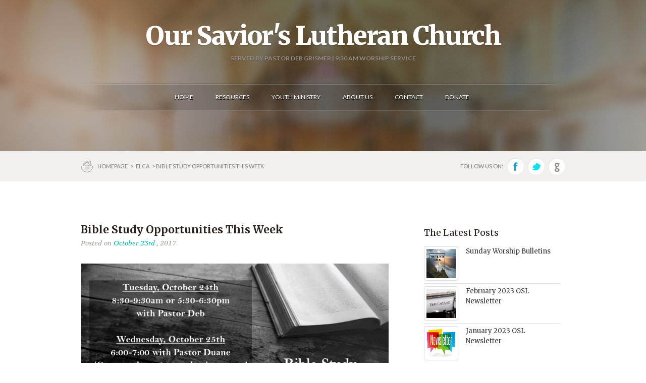

--- FILE ---
content_type: text/html; charset=UTF-8
request_url: https://oslhermosa.com/bible-study-opportunities-week/
body_size: 10811
content:
<!doctype html>
<!--[if lt IE 7 ]><html lang="en" class="no-js ie6"> <![endif]-->
<!--[if IE 7 ]><html lang="en" class="no-js ie7"> <![endif]-->
<!--[if IE 8 ]><html lang="en" class="no-js ie8"> <![endif]-->
<!--[if IE 9 ]><html lang="en" class="no-js ie9"> <![endif]-->
<!--[if (gt IE 9)|!(IE)]><!--><html lang="en" class="no-js"> <!--<![endif]-->
<head>
    <meta http-equiv="Content-Type" content="text/html; charset=UTF-8" />
    <meta http-equiv="X-UA-Compatible" content="IE=edge,chrome=1">
    <meta name="viewport" content="width=device-width,initial-scale=1">
    <title>Bible Study Opportunities This Week | Our Savior&#039;s Lutheran Church, ELCA Hermosa, SD    </title>
    
<meta name="description" content="Our Savior&#039;s Lutheran Church | ELCA | Evangelical Lutheran Church in Hermosa, SD servicing the Black Hills, SD area. | Join our worship services at 9:30am each Sunday followed by fellowship at 10:30am. | D.O.G. Night - Disciples of God serving the youth in Custer County and the surrounding area on Wednesday evenings starting at 5:30pm." />
<link rel="canonical" href="https://oslhermosa.com/bible-study-opportunities-week/" />    <link rel="profile" href="http://gmpg.org/xfn/11" />
    <link rel="alternate" type="application/rss+xml" title="RSS 2.0" href="https://oslhermosa.com/feed/" />
    <link rel="pingback" href="https://oslhermosa.com/xmlrpc.php" />
    <meta name='robots' content='index, follow, max-video-preview:-1, max-snippet:-1, max-image-preview:large' />

	<!-- This site is optimized with the Yoast SEO plugin v20.2.1 - https://yoast.com/wordpress/plugins/seo/ -->
	<meta name="description" content="Our Savior&#039;s Lutheran in Hermosa, South Dakota ELCA Synod Church in the Black Hills" />
	<link rel="canonical" href="https://oslhermosa.com/bible-study-opportunities-week/" />
	<meta property="og:locale" content="en_US" />
	<meta property="og:type" content="article" />
	<meta property="og:title" content="Bible Study Opportunities This Week | Our Savior&#039;s Lutheran Church, ELCA Hermosa, SD" />
	<meta property="og:description" content="Our Savior&#039;s Lutheran in Hermosa, South Dakota ELCA Synod Church in the Black Hills" />
	<meta property="og:url" content="https://oslhermosa.com/bible-study-opportunities-week/" />
	<meta property="og:site_name" content="Our Savior&#039;s Lutheran Church, ELCA Hermosa, SD" />
	<meta property="article:publisher" content="http://www.facebook.com/oslhermosa" />
	<meta property="article:published_time" content="2017-10-23T16:40:21+00:00" />
	<meta property="og:image" content="http://oslhermosa.com/wp-content/uploads/2017/10/BS.jpg" />
	<meta name="author" content="Josie Roe" />
	<meta name="twitter:card" content="summary_large_image" />
	<meta name="twitter:creator" content="@OSLHermosa" />
	<meta name="twitter:site" content="@OSLHermosa" />
	<meta name="twitter:label1" content="Written by" />
	<meta name="twitter:data1" content="Josie Roe" />
	<script type="application/ld+json" class="yoast-schema-graph">{"@context":"https://schema.org","@graph":[{"@type":"Article","@id":"https://oslhermosa.com/bible-study-opportunities-week/#article","isPartOf":{"@id":"https://oslhermosa.com/bible-study-opportunities-week/"},"author":{"name":"Josie Roe","@id":"https://oslhermosa.com/#/schema/person/0238d66eae1c056a0227484d83dc212e"},"headline":"Bible Study Opportunities This Week","datePublished":"2017-10-23T16:40:21+00:00","dateModified":"2017-10-23T16:40:21+00:00","mainEntityOfPage":{"@id":"https://oslhermosa.com/bible-study-opportunities-week/"},"wordCount":25,"commentCount":0,"publisher":{"@id":"https://oslhermosa.com/#organization"},"image":{"@id":"https://oslhermosa.com/bible-study-opportunities-week/#primaryimage"},"thumbnailUrl":"http://oslhermosa.com/wp-content/uploads/2017/10/BS.jpg","articleSection":["ELCA","GATHERINGS &amp; EVENTS","GENERAL ANNOUNCEMENTS","Reformation Luther"],"inLanguage":"en-US","potentialAction":[{"@type":"CommentAction","name":"Comment","target":["https://oslhermosa.com/bible-study-opportunities-week/#respond"]}]},{"@type":"WebPage","@id":"https://oslhermosa.com/bible-study-opportunities-week/","url":"https://oslhermosa.com/bible-study-opportunities-week/","name":"Bible Study Opportunities This Week | Our Savior&#039;s Lutheran Church, ELCA Hermosa, SD","isPartOf":{"@id":"https://oslhermosa.com/#website"},"primaryImageOfPage":{"@id":"https://oslhermosa.com/bible-study-opportunities-week/#primaryimage"},"image":{"@id":"https://oslhermosa.com/bible-study-opportunities-week/#primaryimage"},"thumbnailUrl":"http://oslhermosa.com/wp-content/uploads/2017/10/BS.jpg","datePublished":"2017-10-23T16:40:21+00:00","dateModified":"2017-10-23T16:40:21+00:00","description":"Our Savior's Lutheran in Hermosa, South Dakota ELCA Synod Church in the Black Hills","inLanguage":"en-US","potentialAction":[{"@type":"ReadAction","target":["https://oslhermosa.com/bible-study-opportunities-week/"]}]},{"@type":"ImageObject","inLanguage":"en-US","@id":"https://oslhermosa.com/bible-study-opportunities-week/#primaryimage","url":"https://i0.wp.com/oslhermosa.com/wp-content/uploads/2017/10/BS.jpg?fit=1065%2C602&ssl=1","contentUrl":"https://i0.wp.com/oslhermosa.com/wp-content/uploads/2017/10/BS.jpg?fit=1065%2C602&ssl=1","width":1065,"height":602},{"@type":"WebSite","@id":"https://oslhermosa.com/#website","url":"https://oslhermosa.com/","name":"Our Savior&#039;s Lutheran Church, ELCA Hermosa, SD","description":"We invite, encourage, educate and empower all people to follow God and serve others.","publisher":{"@id":"https://oslhermosa.com/#organization"},"potentialAction":[{"@type":"SearchAction","target":{"@type":"EntryPoint","urlTemplate":"https://oslhermosa.com/?s={search_term_string}"},"query-input":"required name=search_term_string"}],"inLanguage":"en-US"},{"@type":"Organization","@id":"https://oslhermosa.com/#organization","name":"Our Savior's Lutheran Church","url":"https://oslhermosa.com/","logo":{"@type":"ImageObject","inLanguage":"en-US","@id":"https://oslhermosa.com/#/schema/logo/image/","url":"https://i0.wp.com/oslhermosa.com/wp-content/uploads/2015/03/CrossHeart-OSLHermosa-LogoOnly-Square-341X341.png?fit=341%2C341&ssl=1","contentUrl":"https://i0.wp.com/oslhermosa.com/wp-content/uploads/2015/03/CrossHeart-OSLHermosa-LogoOnly-Square-341X341.png?fit=341%2C341&ssl=1","width":341,"height":341,"caption":"Our Savior's Lutheran Church"},"image":{"@id":"https://oslhermosa.com/#/schema/logo/image/"},"sameAs":["http://www.facebook.com/oslhermosa","https://twitter.com/OSLHermosa","https://www.youtube.com/user/TheOSLHermosa"]},{"@type":"Person","@id":"https://oslhermosa.com/#/schema/person/0238d66eae1c056a0227484d83dc212e","name":"Josie Roe","image":{"@type":"ImageObject","inLanguage":"en-US","@id":"https://oslhermosa.com/#/schema/person/image/","url":"https://secure.gravatar.com/avatar/c9d99448b95d3e214eabb99c64dc9dd6?s=96&d=mm&r=g","contentUrl":"https://secure.gravatar.com/avatar/c9d99448b95d3e214eabb99c64dc9dd6?s=96&d=mm&r=g","caption":"Josie Roe"},"sameAs":["http://oslhermosa.com"],"url":"https://oslhermosa.com/author/osljosie/"}]}</script>
	<!-- / Yoast SEO plugin. -->


<link rel='dns-prefetch' href='//fonts.googleapis.com' />
<link rel='dns-prefetch' href='//v0.wordpress.com' />
<link rel='dns-prefetch' href='//i0.wp.com' />
<script type="text/javascript">
window._wpemojiSettings = {"baseUrl":"https:\/\/s.w.org\/images\/core\/emoji\/14.0.0\/72x72\/","ext":".png","svgUrl":"https:\/\/s.w.org\/images\/core\/emoji\/14.0.0\/svg\/","svgExt":".svg","source":{"concatemoji":"https:\/\/oslhermosa.com\/wp-includes\/js\/wp-emoji-release.min.js?ver=6.1.9"}};
/*! This file is auto-generated */
!function(e,a,t){var n,r,o,i=a.createElement("canvas"),p=i.getContext&&i.getContext("2d");function s(e,t){var a=String.fromCharCode,e=(p.clearRect(0,0,i.width,i.height),p.fillText(a.apply(this,e),0,0),i.toDataURL());return p.clearRect(0,0,i.width,i.height),p.fillText(a.apply(this,t),0,0),e===i.toDataURL()}function c(e){var t=a.createElement("script");t.src=e,t.defer=t.type="text/javascript",a.getElementsByTagName("head")[0].appendChild(t)}for(o=Array("flag","emoji"),t.supports={everything:!0,everythingExceptFlag:!0},r=0;r<o.length;r++)t.supports[o[r]]=function(e){if(p&&p.fillText)switch(p.textBaseline="top",p.font="600 32px Arial",e){case"flag":return s([127987,65039,8205,9895,65039],[127987,65039,8203,9895,65039])?!1:!s([55356,56826,55356,56819],[55356,56826,8203,55356,56819])&&!s([55356,57332,56128,56423,56128,56418,56128,56421,56128,56430,56128,56423,56128,56447],[55356,57332,8203,56128,56423,8203,56128,56418,8203,56128,56421,8203,56128,56430,8203,56128,56423,8203,56128,56447]);case"emoji":return!s([129777,127995,8205,129778,127999],[129777,127995,8203,129778,127999])}return!1}(o[r]),t.supports.everything=t.supports.everything&&t.supports[o[r]],"flag"!==o[r]&&(t.supports.everythingExceptFlag=t.supports.everythingExceptFlag&&t.supports[o[r]]);t.supports.everythingExceptFlag=t.supports.everythingExceptFlag&&!t.supports.flag,t.DOMReady=!1,t.readyCallback=function(){t.DOMReady=!0},t.supports.everything||(n=function(){t.readyCallback()},a.addEventListener?(a.addEventListener("DOMContentLoaded",n,!1),e.addEventListener("load",n,!1)):(e.attachEvent("onload",n),a.attachEvent("onreadystatechange",function(){"complete"===a.readyState&&t.readyCallback()})),(e=t.source||{}).concatemoji?c(e.concatemoji):e.wpemoji&&e.twemoji&&(c(e.twemoji),c(e.wpemoji)))}(window,document,window._wpemojiSettings);
</script>
<style type="text/css">
img.wp-smiley,
img.emoji {
	display: inline !important;
	border: none !important;
	box-shadow: none !important;
	height: 1em !important;
	width: 1em !important;
	margin: 0 0.07em !important;
	vertical-align: -0.1em !important;
	background: none !important;
	padding: 0 !important;
}
</style>
	<link rel='stylesheet' id='wp-block-library-css' href='https://oslhermosa.com/wp-includes/css/dist/block-library/style.min.css?ver=6.1.9' type='text/css' media='all' />
<style id='wp-block-library-inline-css' type='text/css'>
.has-text-align-justify{text-align:justify;}
</style>
<link rel='stylesheet' id='mediaelement-css' href='https://oslhermosa.com/wp-includes/js/mediaelement/mediaelementplayer-legacy.min.css?ver=4.2.17' type='text/css' media='all' />
<link rel='stylesheet' id='wp-mediaelement-css' href='https://oslhermosa.com/wp-includes/js/mediaelement/wp-mediaelement.min.css?ver=6.1.9' type='text/css' media='all' />
<link rel='stylesheet' id='classic-theme-styles-css' href='https://oslhermosa.com/wp-includes/css/classic-themes.min.css?ver=1' type='text/css' media='all' />
<style id='global-styles-inline-css' type='text/css'>
body{--wp--preset--color--black: #000000;--wp--preset--color--cyan-bluish-gray: #abb8c3;--wp--preset--color--white: #ffffff;--wp--preset--color--pale-pink: #f78da7;--wp--preset--color--vivid-red: #cf2e2e;--wp--preset--color--luminous-vivid-orange: #ff6900;--wp--preset--color--luminous-vivid-amber: #fcb900;--wp--preset--color--light-green-cyan: #7bdcb5;--wp--preset--color--vivid-green-cyan: #00d084;--wp--preset--color--pale-cyan-blue: #8ed1fc;--wp--preset--color--vivid-cyan-blue: #0693e3;--wp--preset--color--vivid-purple: #9b51e0;--wp--preset--gradient--vivid-cyan-blue-to-vivid-purple: linear-gradient(135deg,rgba(6,147,227,1) 0%,rgb(155,81,224) 100%);--wp--preset--gradient--light-green-cyan-to-vivid-green-cyan: linear-gradient(135deg,rgb(122,220,180) 0%,rgb(0,208,130) 100%);--wp--preset--gradient--luminous-vivid-amber-to-luminous-vivid-orange: linear-gradient(135deg,rgba(252,185,0,1) 0%,rgba(255,105,0,1) 100%);--wp--preset--gradient--luminous-vivid-orange-to-vivid-red: linear-gradient(135deg,rgba(255,105,0,1) 0%,rgb(207,46,46) 100%);--wp--preset--gradient--very-light-gray-to-cyan-bluish-gray: linear-gradient(135deg,rgb(238,238,238) 0%,rgb(169,184,195) 100%);--wp--preset--gradient--cool-to-warm-spectrum: linear-gradient(135deg,rgb(74,234,220) 0%,rgb(151,120,209) 20%,rgb(207,42,186) 40%,rgb(238,44,130) 60%,rgb(251,105,98) 80%,rgb(254,248,76) 100%);--wp--preset--gradient--blush-light-purple: linear-gradient(135deg,rgb(255,206,236) 0%,rgb(152,150,240) 100%);--wp--preset--gradient--blush-bordeaux: linear-gradient(135deg,rgb(254,205,165) 0%,rgb(254,45,45) 50%,rgb(107,0,62) 100%);--wp--preset--gradient--luminous-dusk: linear-gradient(135deg,rgb(255,203,112) 0%,rgb(199,81,192) 50%,rgb(65,88,208) 100%);--wp--preset--gradient--pale-ocean: linear-gradient(135deg,rgb(255,245,203) 0%,rgb(182,227,212) 50%,rgb(51,167,181) 100%);--wp--preset--gradient--electric-grass: linear-gradient(135deg,rgb(202,248,128) 0%,rgb(113,206,126) 100%);--wp--preset--gradient--midnight: linear-gradient(135deg,rgb(2,3,129) 0%,rgb(40,116,252) 100%);--wp--preset--duotone--dark-grayscale: url('#wp-duotone-dark-grayscale');--wp--preset--duotone--grayscale: url('#wp-duotone-grayscale');--wp--preset--duotone--purple-yellow: url('#wp-duotone-purple-yellow');--wp--preset--duotone--blue-red: url('#wp-duotone-blue-red');--wp--preset--duotone--midnight: url('#wp-duotone-midnight');--wp--preset--duotone--magenta-yellow: url('#wp-duotone-magenta-yellow');--wp--preset--duotone--purple-green: url('#wp-duotone-purple-green');--wp--preset--duotone--blue-orange: url('#wp-duotone-blue-orange');--wp--preset--font-size--small: 13px;--wp--preset--font-size--medium: 20px;--wp--preset--font-size--large: 36px;--wp--preset--font-size--x-large: 42px;--wp--preset--spacing--20: 0.44rem;--wp--preset--spacing--30: 0.67rem;--wp--preset--spacing--40: 1rem;--wp--preset--spacing--50: 1.5rem;--wp--preset--spacing--60: 2.25rem;--wp--preset--spacing--70: 3.38rem;--wp--preset--spacing--80: 5.06rem;}:where(.is-layout-flex){gap: 0.5em;}body .is-layout-flow > .alignleft{float: left;margin-inline-start: 0;margin-inline-end: 2em;}body .is-layout-flow > .alignright{float: right;margin-inline-start: 2em;margin-inline-end: 0;}body .is-layout-flow > .aligncenter{margin-left: auto !important;margin-right: auto !important;}body .is-layout-constrained > .alignleft{float: left;margin-inline-start: 0;margin-inline-end: 2em;}body .is-layout-constrained > .alignright{float: right;margin-inline-start: 2em;margin-inline-end: 0;}body .is-layout-constrained > .aligncenter{margin-left: auto !important;margin-right: auto !important;}body .is-layout-constrained > :where(:not(.alignleft):not(.alignright):not(.alignfull)){max-width: var(--wp--style--global--content-size);margin-left: auto !important;margin-right: auto !important;}body .is-layout-constrained > .alignwide{max-width: var(--wp--style--global--wide-size);}body .is-layout-flex{display: flex;}body .is-layout-flex{flex-wrap: wrap;align-items: center;}body .is-layout-flex > *{margin: 0;}:where(.wp-block-columns.is-layout-flex){gap: 2em;}.has-black-color{color: var(--wp--preset--color--black) !important;}.has-cyan-bluish-gray-color{color: var(--wp--preset--color--cyan-bluish-gray) !important;}.has-white-color{color: var(--wp--preset--color--white) !important;}.has-pale-pink-color{color: var(--wp--preset--color--pale-pink) !important;}.has-vivid-red-color{color: var(--wp--preset--color--vivid-red) !important;}.has-luminous-vivid-orange-color{color: var(--wp--preset--color--luminous-vivid-orange) !important;}.has-luminous-vivid-amber-color{color: var(--wp--preset--color--luminous-vivid-amber) !important;}.has-light-green-cyan-color{color: var(--wp--preset--color--light-green-cyan) !important;}.has-vivid-green-cyan-color{color: var(--wp--preset--color--vivid-green-cyan) !important;}.has-pale-cyan-blue-color{color: var(--wp--preset--color--pale-cyan-blue) !important;}.has-vivid-cyan-blue-color{color: var(--wp--preset--color--vivid-cyan-blue) !important;}.has-vivid-purple-color{color: var(--wp--preset--color--vivid-purple) !important;}.has-black-background-color{background-color: var(--wp--preset--color--black) !important;}.has-cyan-bluish-gray-background-color{background-color: var(--wp--preset--color--cyan-bluish-gray) !important;}.has-white-background-color{background-color: var(--wp--preset--color--white) !important;}.has-pale-pink-background-color{background-color: var(--wp--preset--color--pale-pink) !important;}.has-vivid-red-background-color{background-color: var(--wp--preset--color--vivid-red) !important;}.has-luminous-vivid-orange-background-color{background-color: var(--wp--preset--color--luminous-vivid-orange) !important;}.has-luminous-vivid-amber-background-color{background-color: var(--wp--preset--color--luminous-vivid-amber) !important;}.has-light-green-cyan-background-color{background-color: var(--wp--preset--color--light-green-cyan) !important;}.has-vivid-green-cyan-background-color{background-color: var(--wp--preset--color--vivid-green-cyan) !important;}.has-pale-cyan-blue-background-color{background-color: var(--wp--preset--color--pale-cyan-blue) !important;}.has-vivid-cyan-blue-background-color{background-color: var(--wp--preset--color--vivid-cyan-blue) !important;}.has-vivid-purple-background-color{background-color: var(--wp--preset--color--vivid-purple) !important;}.has-black-border-color{border-color: var(--wp--preset--color--black) !important;}.has-cyan-bluish-gray-border-color{border-color: var(--wp--preset--color--cyan-bluish-gray) !important;}.has-white-border-color{border-color: var(--wp--preset--color--white) !important;}.has-pale-pink-border-color{border-color: var(--wp--preset--color--pale-pink) !important;}.has-vivid-red-border-color{border-color: var(--wp--preset--color--vivid-red) !important;}.has-luminous-vivid-orange-border-color{border-color: var(--wp--preset--color--luminous-vivid-orange) !important;}.has-luminous-vivid-amber-border-color{border-color: var(--wp--preset--color--luminous-vivid-amber) !important;}.has-light-green-cyan-border-color{border-color: var(--wp--preset--color--light-green-cyan) !important;}.has-vivid-green-cyan-border-color{border-color: var(--wp--preset--color--vivid-green-cyan) !important;}.has-pale-cyan-blue-border-color{border-color: var(--wp--preset--color--pale-cyan-blue) !important;}.has-vivid-cyan-blue-border-color{border-color: var(--wp--preset--color--vivid-cyan-blue) !important;}.has-vivid-purple-border-color{border-color: var(--wp--preset--color--vivid-purple) !important;}.has-vivid-cyan-blue-to-vivid-purple-gradient-background{background: var(--wp--preset--gradient--vivid-cyan-blue-to-vivid-purple) !important;}.has-light-green-cyan-to-vivid-green-cyan-gradient-background{background: var(--wp--preset--gradient--light-green-cyan-to-vivid-green-cyan) !important;}.has-luminous-vivid-amber-to-luminous-vivid-orange-gradient-background{background: var(--wp--preset--gradient--luminous-vivid-amber-to-luminous-vivid-orange) !important;}.has-luminous-vivid-orange-to-vivid-red-gradient-background{background: var(--wp--preset--gradient--luminous-vivid-orange-to-vivid-red) !important;}.has-very-light-gray-to-cyan-bluish-gray-gradient-background{background: var(--wp--preset--gradient--very-light-gray-to-cyan-bluish-gray) !important;}.has-cool-to-warm-spectrum-gradient-background{background: var(--wp--preset--gradient--cool-to-warm-spectrum) !important;}.has-blush-light-purple-gradient-background{background: var(--wp--preset--gradient--blush-light-purple) !important;}.has-blush-bordeaux-gradient-background{background: var(--wp--preset--gradient--blush-bordeaux) !important;}.has-luminous-dusk-gradient-background{background: var(--wp--preset--gradient--luminous-dusk) !important;}.has-pale-ocean-gradient-background{background: var(--wp--preset--gradient--pale-ocean) !important;}.has-electric-grass-gradient-background{background: var(--wp--preset--gradient--electric-grass) !important;}.has-midnight-gradient-background{background: var(--wp--preset--gradient--midnight) !important;}.has-small-font-size{font-size: var(--wp--preset--font-size--small) !important;}.has-medium-font-size{font-size: var(--wp--preset--font-size--medium) !important;}.has-large-font-size{font-size: var(--wp--preset--font-size--large) !important;}.has-x-large-font-size{font-size: var(--wp--preset--font-size--x-large) !important;}
.wp-block-navigation a:where(:not(.wp-element-button)){color: inherit;}
:where(.wp-block-columns.is-layout-flex){gap: 2em;}
.wp-block-pullquote{font-size: 1.5em;line-height: 1.6;}
</style>
<link rel='stylesheet' id='fuse-framework-frontend-css' href='https://oslhermosa.com/wp-content/themes/evangelist-parent/framework/static/css/frontend.css?ver=6.1.9' type='text/css' media='all' />
<link rel='stylesheet' id='fonts-css' href='//fonts.googleapis.com/css?family=Lato%3A400%2C700%7CPT+Serif+Caption%3A400italic%7CMerriweather%3A400%2C700%2C400italic%2C700italic%2C900&#038;ver=6.1.9' type='text/css' media='all' />
<link rel='stylesheet' id='bootstrap-css' href='https://oslhermosa.com/wp-content/themes/evangelist-parent/css/bootstrap.css?ver=6.1.9' type='text/css' media='all' />
<link rel='stylesheet' id='style-css' href='https://oslhermosa.com/wp-content/themes/evangelist-child/style.css?ver=6.1.9' type='text/css' media='all' />
<link rel='stylesheet' id='screen-css' href='https://oslhermosa.com/wp-content/themes/evangelist-child/screen.css?ver=6.1.9' type='text/css' media='all' />
<link rel='stylesheet' id='custom_admin-css' href='https://oslhermosa.com/wp-content/themes/evangelist-parent/css/custom_admin.css?ver=6.1.9' type='text/css' media='all' />
<link rel='stylesheet' id='prettyPhoto-css' href='https://oslhermosa.com/wp-content/themes/evangelist-parent/framework/static/css/prettyPhoto.css?ver=6.1.9' type='text/css' media='all' />
<link rel='stylesheet' id='aw-showcase-css' href='https://oslhermosa.com/wp-content/themes/evangelist-parent/css/aw-showcase.css?ver=6.1.9' type='text/css' media='all' />
<link rel='stylesheet' id='jquery.fs.selecter-css' href='https://oslhermosa.com/wp-content/themes/evangelist-parent/css/jquery.fs.selecter.css?ver=6.1.9' type='text/css' media='all' />
<link rel='stylesheet' id='shCore-css' href='https://oslhermosa.com/wp-content/themes/evangelist-parent/css/shCore.css?ver=6.1.9' type='text/css' media='all' />
<link rel='stylesheet' id='shThemeDefault-css' href='https://oslhermosa.com/wp-content/themes/evangelist-parent/css/shThemeDefault.css?ver=6.1.9' type='text/css' media='all' />
<link rel='stylesheet' id='showcase-slider-css' href='https://oslhermosa.com/wp-content/themes/evangelist-parent/css/showcase-slider.css?ver=6.1.9' type='text/css' media='all' />
<link rel='stylesheet' id='tfuse-newsletter-css-css' href='https://oslhermosa.com/wp-content/themes/evangelist-parent/framework/extensions/newsletter/static/css/newsletter_clientside.css?ver=6.1.9' type='text/css' media='all' />
<link rel='stylesheet' id='social-logos-css' href='https://oslhermosa.com/wp-content/plugins/jetpack/_inc/social-logos/social-logos.min.css?ver=11.9.3' type='text/css' media='all' />
<link rel='stylesheet' id='jetpack_css-css' href='https://oslhermosa.com/wp-content/plugins/jetpack/css/jetpack.css?ver=11.9.3' type='text/css' media='all' />
<script type='text/javascript' src='https://oslhermosa.com/wp-includes/js/jquery/jquery.min.js?ver=3.6.1' id='jquery-core-js'></script>
<script type='text/javascript' src='https://oslhermosa.com/wp-includes/js/jquery/jquery-migrate.min.js?ver=3.3.2' id='jquery-migrate-js'></script>
<link rel="https://api.w.org/" href="https://oslhermosa.com/wp-json/" /><link rel="alternate" type="application/json" href="https://oslhermosa.com/wp-json/wp/v2/posts/3473" />
<link rel='shortlink' href='https://oslhermosa.com/?p=3473' />
<link rel="alternate" type="application/json+oembed" href="https://oslhermosa.com/wp-json/oembed/1.0/embed?url=https%3A%2F%2Foslhermosa.com%2Fbible-study-opportunities-week%2F" />
<link rel="alternate" type="text/xml+oembed" href="https://oslhermosa.com/wp-json/oembed/1.0/embed?url=https%3A%2F%2Foslhermosa.com%2Fbible-study-opportunities-week%2F&#038;format=xml" />
	<style>img#wpstats{display:none}</style>
		<link rel="shortcut icon" href="http://oslhermosa.com/wp-content/uploads/2013/06/favicon.ico"/>
<link rel="icon" href="https://i0.wp.com/oslhermosa.com/wp-content/uploads/2014/08/cropped-CrossHear-OSLHermosa-Logo.png?fit=32%2C32&#038;ssl=1" sizes="32x32" />
<link rel="icon" href="https://i0.wp.com/oslhermosa.com/wp-content/uploads/2014/08/cropped-CrossHear-OSLHermosa-Logo.png?fit=192%2C192&#038;ssl=1" sizes="192x192" />
<link rel="apple-touch-icon" href="https://i0.wp.com/oslhermosa.com/wp-content/uploads/2014/08/cropped-CrossHear-OSLHermosa-Logo.png?fit=180%2C180&#038;ssl=1" />
<meta name="msapplication-TileImage" content="https://i0.wp.com/oslhermosa.com/wp-content/uploads/2014/08/cropped-CrossHear-OSLHermosa-Logo.png?fit=270%2C270&#038;ssl=1" />

<script type="text/javascript">/* <![CDATA[ */
tf_script={"TF_THEME_PREFIX":"evangelist","TFUSE_THEME_URL":"https:\/\/oslhermosa.com\/wp-content\/themes\/evangelist-parent","ajaxurl":"https:\/\/oslhermosa.com\/wp-admin\/admin-ajax.php"};
/* ]]> */</script>
    <style type="text/css"></style></head>
<body class="post-template-default single single-post postid-3473 single-format-standard chrome">
    <div class="body_wrap">
        <div class="header medium">
            <div class="container">
                 
              <div class="logo"><h2><a href="https://oslhermosa.com">Our Savior's Lutheran Church</a></h2>
                  <span class="mini">SERVED BY PASTOR DEB GRISMER  |  9:30 AM WORSHIP SERVICE</span>
             </div>
                  <div id="topmenu">   
                    <div id="default_menu" class="menu-menu-container"><ul id="menu-menu" class="dropdown"><li id="menu-item-890" class="menu-item menu-item-type-post_type menu-item-object-page menu-item-890"><a href="https://oslhermosa.com/home/"><span>Home</span></a></li>
<li id="menu-item-863" class="menu-item menu-item-type-custom menu-item-object-custom menu-item-has-children menu-item-863"><a href="http://oslhermosa.com/resource-list/resources-sermons/"><span>Resources</span></a>
<ul/ class="submenu-1" />
	<li id="menu-item-866" class="menu-item menu-item-type-taxonomy menu-item-object-resources menu-item-866"><a href="https://oslhermosa.com/resource-list/resources-sermons/"><span>Sermons &#038; Worship Video</span></a></li>
	<li id="menu-item-3737" class="menu-item menu-item-type-custom menu-item-object-custom menu-item-3737"><a href="http://oslhermosa.com/resource-list/bulletins/"><span>Bulletins</span></a></li>
	<li id="menu-item-864" class="menu-item menu-item-type-taxonomy menu-item-object-resources menu-item-864"><a href="https://oslhermosa.com/resource-list/newsletters/"><span>Newsletters</span></a></li>
</ul>
</li>
<li id="menu-item-1706" class="menu-item menu-item-type-post_type menu-item-object-page menu-item-has-children menu-item-1706"><a href="https://oslhermosa.com/youth-ministry/"><span>Youth Ministry</span></a>
<ul/ class="submenu-1" />
	<li id="menu-item-1707" class="menu-item menu-item-type-post_type menu-item-object-page menu-item-1707"><a href="https://oslhermosa.com/youth-ministry/dog-night/"><span>D.O.G. Night</span></a></li>
</ul>
</li>
<li id="menu-item-888" class="menu-item menu-item-type-post_type menu-item-object-page menu-item-has-children menu-item-888"><a href="https://oslhermosa.com/about-us/"><span>About us</span></a>
<ul/ class="submenu-1" />
	<li id="menu-item-1006" class="menu-item menu-item-type-post_type menu-item-object-page menu-item-1006"><a href="https://oslhermosa.com/about-us/mission-and-vision/"><span>Mission and Vision</span></a></li>
	<li id="menu-item-1180" class="menu-item menu-item-type-post_type menu-item-object-page menu-item-1180"><a href="https://oslhermosa.com/about-us/staff/"><span>Staff</span></a></li>
	<li id="menu-item-1009" class="menu-item menu-item-type-post_type menu-item-object-page menu-item-1009"><a href="https://oslhermosa.com/about-us/our-history/"><span>Our History- 60 years of Ministry</span></a></li>
</ul>
</li>
<li id="menu-item-889" class="menu-item menu-item-type-post_type menu-item-object-page menu-item-has-children menu-item-889"><a href="https://oslhermosa.com/contact/"><span>Contact</span></a>
<ul/ class="submenu-1" />
	<li id="menu-item-883" class="menu-item menu-item-type-post_type menu-item-object-page menu-item-883"><a href="https://oslhermosa.com/google-maps/"><span>Google Maps</span></a></li>
	<li id="menu-item-859" class="menu-item menu-item-type-taxonomy menu-item-object-faqs menu-item-859"><a href="https://oslhermosa.com/faq-list/faq/"><span>FAQ Page</span></a></li>
</ul>
</li>
<li id="menu-item-994" class="menu-item menu-item-type-post_type menu-item-object-page menu-item-994"><a href="https://oslhermosa.com/donate/"><span>Donate</span></a></li>
</ul></div>                </div>
                            </div>   
        </div>
     
<div class="header_bottom medium">
    <div class="container">
         
            <div class="breadcrumbs"><a href="https://oslhermosa.com">Homepage </a>> <a href="https://oslhermosa.com/category/elca/">ELCA</a>  >  Bible Study Opportunities This Week</div>
                                <div class="header_social hidden-phone">
                <span>FOLLOW US ON:</span>
                                    <a href="http://www.facebook.com/oslhermosa" target="_blank" class="social_ico fb_ico"></a>
                                                    <a href="http://www.twitter.com/oslhermosa" target="_blank" class="social_ico tw_ico"></a>
                                                    <a href="https://plus.google.com/+Oslhermosa" target="_blank" class="social_ico google_ico"></a>
                            </div>
            </div>
</div>
    <div id="middle">
 
    <div class="container">
                	<div class="row">
                        <div class="content span8">
                 
                    <article class="post-details post_item clearfix">   
                                                        <div class="post_title">
    <h2>Bible Study Opportunities This Week</h2>
</div>
    <div class="post_meta_top">
                    <span> Posted on                 <span class="post_date">October 23rd</span> , 2017            </span>
             </div>
<div class="post_img">
    <a href="https://oslhermosa.com/bible-study-opportunities-week/"></a></div>
<div class="post_desc clearfix">
    <h4 style="text-align: left;"></h4>
<p><img decoding="async" class="aligncenter wp-image-3474 " src="https://i0.wp.com/oslhermosa.com/wp-content/uploads/2017/10/BS.jpg?resize=1017%2C575" alt="" width="1017" height="575" srcset="https://i0.wp.com/oslhermosa.com/wp-content/uploads/2017/10/BS.jpg?w=1065&amp;ssl=1 1065w, https://i0.wp.com/oslhermosa.com/wp-content/uploads/2017/10/BS.jpg?resize=300%2C170&amp;ssl=1 300w, https://i0.wp.com/oslhermosa.com/wp-content/uploads/2017/10/BS.jpg?resize=768%2C434&amp;ssl=1 768w, https://i0.wp.com/oslhermosa.com/wp-content/uploads/2017/10/BS.jpg?resize=1024%2C579&amp;ssl=1 1024w" sizes="(max-width: 1000px) 100vw, 1000px" data-recalc-dims="1" /></p>
<h4>For full details or more information on each session&#8217;s focus, please click on this link:</h4>
<blockquote class="wp-embedded-content" data-secret="tX3QKRJfkF"><p><a href="http://oslhermosa.com/bible-study-opportunities-october/">Bible Study Opportunities in October!</a></p></blockquote>
<p><iframe class="wp-embedded-content" sandbox="allow-scripts" security="restricted" style="position: absolute; clip: rect(1px, 1px, 1px, 1px);" src="http://oslhermosa.com/bible-study-opportunities-october/embed/#?secret=tX3QKRJfkF" data-secret="tX3QKRJfkF" width="500" height="282" title="&#8220;Bible Study Opportunities in October!&#8221; &#8212; Our Savior&#039;s Lutheran Church, ELCA Hermosa, SD" frameborder="0" marginwidth="0" marginheight="0" scrolling="no"></iframe></p>
<p>&nbsp;</p>
<div class="sharedaddy sd-sharing-enabled">
<div class="robots-nocontent sd-block sd-social sd-social-icon sd-sharing">
<h3 class="sd-title">Feel free to share:</h3>
<div class="sd-content">
<ul>
<li class="share-email"><a rel="nofollow noopener noreferrer" data-shared="" class="share-email sd-button share-icon no-text" href="mailto:?subject=%5BShared%20Post%5D%20Bible%20Study%20Opportunities%20This%20Week&#038;body=https%3A%2F%2Foslhermosa.com%2Fbible-study-opportunities-week%2F&#038;share=email" target="_blank" title="Click to email a link to a friend" data-email-share-error-title="Do you have email set up?" data-email-share-error-text="If you&#039;re having problems sharing via email, you might not have email set up for your browser. You may need to create a new email yourself." data-email-share-nonce="943c7900ad" data-email-share-track-url="https://oslhermosa.com/bible-study-opportunities-week/?share=email"><span></span><span class="sharing-screen-reader-text">Click to email a link to a friend (Opens in new window)</span></a></li>
<li class="share-print"><a rel="nofollow noopener noreferrer" data-shared="" class="share-print sd-button share-icon no-text" href="https://oslhermosa.com/bible-study-opportunities-week/#print" target="_blank" title="Click to print" ><span></span><span class="sharing-screen-reader-text">Click to print (Opens in new window)</span></a></li>
<li class="share-facebook"><a rel="nofollow noopener noreferrer" data-shared="sharing-facebook-3473" class="share-facebook sd-button share-icon no-text" href="https://oslhermosa.com/bible-study-opportunities-week/?share=facebook" target="_blank" title="Click to share on Facebook" ><span></span><span class="sharing-screen-reader-text">Click to share on Facebook (Opens in new window)</span></a></li>
<li class="share-twitter"><a rel="nofollow noopener noreferrer" data-shared="sharing-twitter-3473" class="share-twitter sd-button share-icon no-text" href="https://oslhermosa.com/bible-study-opportunities-week/?share=twitter" target="_blank" title="Click to share on Twitter" ><span></span><span class="sharing-screen-reader-text">Click to share on Twitter (Opens in new window)</span></a></li>
<li class="share-pinterest"><a rel="nofollow noopener noreferrer" data-shared="sharing-pinterest-3473" class="share-pinterest sd-button share-icon no-text" href="https://oslhermosa.com/bible-study-opportunities-week/?share=pinterest" target="_blank" title="Click to share on Pinterest" ><span></span><span class="sharing-screen-reader-text">Click to share on Pinterest (Opens in new window)</span></a></li>
<li><a href="#" class="sharing-anchor sd-button share-more"><span>More</span></a></li>
<li class="share-end"></li>
</ul>
<div class="sharing-hidden">
<div class="inner" style="display: none;">
<ul>
<li class="share-linkedin"><a rel="nofollow noopener noreferrer" data-shared="sharing-linkedin-3473" class="share-linkedin sd-button share-icon no-text" href="https://oslhermosa.com/bible-study-opportunities-week/?share=linkedin" target="_blank" title="Click to share on LinkedIn" ><span></span><span class="sharing-screen-reader-text">Click to share on LinkedIn (Opens in new window)</span></a></li>
<li class="share-reddit"><a rel="nofollow noopener noreferrer" data-shared="" class="share-reddit sd-button share-icon no-text" href="https://oslhermosa.com/bible-study-opportunities-week/?share=reddit" target="_blank" title="Click to share on Reddit" ><span></span><span class="sharing-screen-reader-text">Click to share on Reddit (Opens in new window)</span></a></li>
<li class="share-tumblr"><a rel="nofollow noopener noreferrer" data-shared="" class="share-tumblr sd-button share-icon no-text" href="https://oslhermosa.com/bible-study-opportunities-week/?share=tumblr" target="_blank" title="Click to share on Tumblr" ><span></span><span class="sharing-screen-reader-text">Click to share on Tumblr (Opens in new window)</span></a></li>
<li class="share-pocket"><a rel="nofollow noopener noreferrer" data-shared="" class="share-pocket sd-button share-icon no-text" href="https://oslhermosa.com/bible-study-opportunities-week/?share=pocket" target="_blank" title="Click to share on Pocket" ><span></span><span class="sharing-screen-reader-text">Click to share on Pocket (Opens in new window)</span></a></li>
<li class="share-end"></li>
</ul>
</div>
</div>
</div>
</div>
</div>
 
</div>
<div class="post_pagination"></div>
                                                                    </article>
                </div>
                            <div class="sidebar span4">
                    
    <div class="widget_container widget_recent_entries">
        <h3 class="widget-title">The Latest Posts</h3>
        <ul>
                            <li class="clearfix">
                    <a href="https://oslhermosa.com/sunday-worship-bulletins-2/"><img src="https://oslhermosa.com/wp-content/uploads/2020/03/Picture1-1.jpg"  class="thumbnail" alt="Sunday Worship Bulletins" width="58" height="58" /></a>
                    <a href="https://oslhermosa.com/sunday-worship-bulletins-2/" class="post-title">Sunday Worship Bulletins</a>
                </li>

                            <li class="clearfix">
                    <a href="https://oslhermosa.com/february-2023-osl-newsletter/"><img src="https://oslhermosa.com/wp-content/uploads/2015/03/newsletter2-2-scaled-1.jpg"  class="thumbnail" alt="February 2023 OSL Newsletter" width="58" height="58" /></a>
                    <a href="https://oslhermosa.com/february-2023-osl-newsletter/" class="post-title">February 2023 OSL Newsletter</a>
                </li>

                            <li class="clearfix">
                    <a href="https://oslhermosa.com/january-2023-osl-newsletter/"><img src="https://oslhermosa.com/wp-content/uploads/2022/06/newsletter_clipart_1-1.jpg"  class="thumbnail" alt="January 2023 OSL Newsletter" width="58" height="58" /></a>
                    <a href="https://oslhermosa.com/january-2023-osl-newsletter/" class="post-title">January 2023 OSL Newsletter</a>
                </li>

                    </ul>
    </div>

    <div class="widget_container widget_text">        <h3 class="widget-title">Support Our Savior’s by Shopping at Amazon:</h3>			<div class="textwidget"><p>A small portion of every purchase you make after clicking the banner below will go towards general expenses at Our Savior's Lutheran. We appreciate your help! And remember, stop back each time and click the banner below to make sure OSLHermosa is credited.</p>
<iframe src="//rcm-na.amazon-adsystem.com/e/cm?o=1&p=12&l=ur1&category=bestsellingproducts&banner=145H1HTA41NXJPV0C0R2&f=ifr&lc=pf4&linkID=aab7e595759c1fd398b7a7271fb4c316&t=oursavslutc02-20&tracking_id=oursavslutc02-20" width="300" height="250" scrolling="no" border="0" marginwidth="0" style="border:none;" frameborder="0"></iframe>
</div>
</br></div>
		</div>                    <div class="widget_container newsletterBox">
                        <div class="inner">
                                <form method="get" id="searchform" action="https://oslhermosa.com/">
                                    <input type="text" value=""  name="s" id="s" class="inputField" placeholder="Type to search"/>
                                    <input type="submit" id="searchsubmit"  class="btn-arrow" value="Search"/>
                                </form>
                            <div class="clear"></div>
                        </div>
                    </div>
			                </div><!--/ .sidebar -->
                        <div class="clear"></div>
        </div>
        <div class="middle_row footer">
            <div class="category_list ">
                <div class="row">
                                    </div>
            </div>
        </div>
    </div> 
</div><!--/ .middle -->
    <div class="footer_top">
        <div class="container">
            <div class="row">
                                                            <div class="footer_tweet span8">
                            <div class="tweet_ico">
                            <img src="https://oslhermosa.com/wp-content/themes/evangelist-parent/images/icons/tweet_ico.png" alt="">
                            </div>
                            <div class="tweet_inner">
                                <h6 class="alignleft">Join us on Twitter</h6>
                                <h6 class="alignright author">@oslhermosa</h6>
                                <span class="clear"></span>
                                                            </div>
                        </div>
                                                                                        <div class="news_signup span4">
                        <div class="news_ico">
                            <img src="https://oslhermosa.com/wp-content/themes/evangelist-parent/images/icons/news_ico.png" alt="">
                        </div>
                        <a href="#newsletter_subscription_box" data-rel="prettyPhoto" class="newsletter_btn">NEWSLETTER SIGNUP</a>
                        <div id="newsletter_subscription_box" style="display: none;">
                            <div class="newsletter_subscription_box news_inner">
                                <form action="#" method="POST" class="news_form newsletter_subscription_form" id="newsletter_subscription_form">
                                    <h2>Subscribe to the Our Savior's Newsletter</h2>
                                    <label for="inp_email"> Email address</label>
                                    <input type="text"  name="newsletter" class="inputField newsletter_subscription_email" id="newsletter_subscription_email">
                                    <div class="inpt_btn">
                                        <input type="submit" class="newsletter_subscription_submit" id="newsletter_subscription_submit" value="JOIN our MAILING LIST">
                                    </div>
                                    <div id="newsletter_subscription_ajax" class="newsletter_subscription_ajax">Loading...</div>
									                                </form>
								<div class="newsletter_subscription_messages before-text" id="newsletter_subscription_messages">
									<div class="newsletter_subscription_message_wrong_email" id="newsletter_subscription_message_wrong_email">
			                            Your email format is wrong!									</div>
									<div class="newsletter_subscription_message_success" id="newsletter_subscription_message_success">
			                            Thank you for your subscription									</div>
									<div class="newsletter_subscription_message_failed" id="newsletter_subscription_message_failed">
			                            Sad, but we couldn't add you to our mailing list ATM.									</div>
								</div>
                                                                    <div class="social_row">
                                        <h5>Also, you can stay in touch with us here:</h5>
                                                                                <a href="https://www.facebook.com/oslhermosa" target="_blank" class="social_ico fb_ico"></a>
                                                                                                                            <a href="https:/twitter.com/oslhermosa" target="_blank" class="social_ico tw_ico"></a>
                                                                                                                            <a href="https://plus.google.com/+Oslhermosa" target="_blank" class="social_ico google_ico"></a>
                                                                            </div>
                                                            </div>
                        </div>
                    </div>
                
                            </div>
        </div>
    </div>
<footer>
    <div class="container">
        <div class="footer_row">
            <ul class="footer_nav">
<li><a href="https://oslhermosa.com/home/">Home</a></li>
<li><a href="http://oslhermosa.com/resource-list/resources-sermons/">Resources</a></li>
<li><a href="https://oslhermosa.com/youth-ministry/">Youth Ministry</a></li>
<li><a href="https://oslhermosa.com/about-us/">About us</a></li>
<li><a href="https://oslhermosa.com/contact/">Contact</a></li>
<li><a href="https://oslhermosa.com/donate/">Donate</a></li>
</ul>
        </div>

        <div class="row">
            <div class="span6">
                <div class="copyright">
                    <span>Copyright: Our Savior's Lutheran Church 2013-2015</span><br />
                    <span><p>Special Thanks to www.dakotavisions.com for Web Consulting Services</p></span>
                </div>
            </div>
            <div class="span6">
                <div class="footer_social">
			<span>FOLLOW US ON:</span><a href="https://www.facebook.com/oslhermosa" target="_blank" class="social_ico ico_fb"></a><a href="https://twitter.com/oslhermosa" target="_blank" class="social_ico ico_tw"></a><a href="https://plus.google.com/u/0/b/106108886222260913537/106108886222260913537/posts" target="_blank" class="social_ico ico_google"></a></div>            </div>
        </div>
    </div>
</footer>
</div>

	<script type="text/javascript">
		window.WPCOM_sharing_counts = {"https:\/\/oslhermosa.com\/bible-study-opportunities-week\/":3473};
	</script>
						<script type='text/javascript' src='https://oslhermosa.com/wp-includes/js/comment-reply.min.js?ver=6.1.9' id='comment-reply-js'></script>
<script type='text/javascript' src='https://oslhermosa.com/wp-content/plugins/jetpack/_inc/build/photon/photon.min.js?ver=20191001' id='jetpack-photon-js'></script>
<script type='text/javascript' src='https://oslhermosa.com/wp-content/themes/evangelist-parent/js/libs/modernizr.min.js?ver=6.1.9' id='modernizr-js'></script>
<script type='text/javascript' src='https://oslhermosa.com/wp-content/themes/evangelist-parent/js/libs/respond.min.js?ver=6.1.9' id='respond-js'></script>
<script type='text/javascript' src='https://oslhermosa.com/wp-content/themes/evangelist-parent/js/jquery.easing.1.3.min.js?ver=6.1.9' id='jquery.easing-js'></script>
<script type='text/javascript' src='https://oslhermosa.com/wp-content/themes/evangelist-parent/js/bootstrap.min.js?ver=6.1.9' id='bootstrap-js'></script>
<script type='text/javascript' id='general-js-extra'>
/* <![CDATA[ */
var tf_calendar = {"calendar_title":"CALENDAR EVENTS FOR","up_button":"up","down_button":"down","datepicker_opts":{"firstDay":0,"currentText":"Today","monthNames":["January","February","March","April","May","June","July","August","September","October","November","December"],"monthNamesShort":["Jan","Feb","Mar","Apr","May","Jun","Jul","Aug","Sep","Oct","Nov","Dec"],"dayNames":["Sunday","Monday","Tuesday","Wednesday","Thursday","Friday","Saturday"],"dayNamesMin":["Sun","Mon","Tue","Wed","Thu","Fri","Sat"],"dayNamesShort":["Su","Mo","Tu","We","Th","Fr","Sa"],"weekHeader":"Wk","prevText":"MM yy","nextText":"MM yy","dateFormat":"October 23, 2017"}};
/* ]]> */
</script>
<script type='text/javascript' src='https://oslhermosa.com/wp-content/themes/evangelist-parent/js/general.js?ver=6.1.9' id='general-js'></script>
<script type='text/javascript' src='https://oslhermosa.com/wp-content/themes/evangelist-parent/js/jquery.touchSwipe.min.js?ver=6.1.9' id='touchSwipe-js'></script>
<script type='text/javascript' src='https://oslhermosa.com/wp-content/themes/evangelist-parent/js/custom.js?ver=6.1.9' id='custom-js'></script>
<script type='text/javascript' id='events-js-extra'>
/* <![CDATA[ */
var tf_calendar = {"calendar_title":"CALENDAR EVENTS FOR","up_button":"up","down_button":"down","datepicker_opts":{"firstDay":0,"currentText":"Today","monthNames":["January","February","March","April","May","June","July","August","September","October","November","December"],"monthNamesShort":["Jan","Feb","Mar","Apr","May","Jun","Jul","Aug","Sep","Oct","Nov","Dec"],"dayNames":["Sunday","Monday","Tuesday","Wednesday","Thursday","Friday","Saturday"],"dayNamesMin":["Sun","Mon","Tue","Wed","Thu","Fri","Sat"],"dayNamesShort":["Su","Mo","Tu","We","Th","Fr","Sa"],"weekHeader":"Wk","prevText":"MM yy","nextText":"MM yy","dateFormat":"October 23, 2017"}};
/* ]]> */
</script>
<script type='text/javascript' src='https://oslhermosa.com/wp-content/themes/evangelist-parent/js/events.js?ver=6.1.9' id='events-js'></script>
<script type='text/javascript' src='https://oslhermosa.com/wp-content/themes/evangelist-parent/js/jplayer.playlist.min.js?ver=6.1.9' id='playlist-js'></script>
<script type='text/javascript' src='https://oslhermosa.com/wp-content/themes/evangelist-parent/js/jquery.jplayer.min.js?ver=6.1.9' id='jplayer-js'></script>
<script type='text/javascript' src='https://oslhermosa.com/wp-content/themes/evangelist-parent/js/jquery.aw-showcase.js?ver=6.1.9' id='jquery.aw-showcase-js'></script>
<script type='text/javascript' src='https://oslhermosa.com/wp-content/themes/evangelist-parent/js/jquery.carouFredSel.js?ver=6.1.9' id='jquery.carouFredSel-js'></script>
<script type='text/javascript' src='https://oslhermosa.com/wp-content/themes/evangelist-parent/js/jquery.customInput.js?ver=6.1.9' id='jquery.customInput-js'></script>
<script type='text/javascript' src='https://oslhermosa.com/wp-content/themes/evangelist-parent/js/jquery.fs.selecter.js?ver=6.1.9' id='jquery.fs.selecter-js'></script>
<script type='text/javascript' src='https://oslhermosa.com/wp-content/themes/evangelist-parent/js/jquery.mousewheel.min.js?ver=6.1.9' id='jquery.mousewheel.min-js'></script>
<script type='text/javascript' src='https://oslhermosa.com/wp-content/themes/evangelist-parent/js/jquery.transit.min.js?ver=6.1.9' id='jquery.transit.min-js'></script>
<script type='text/javascript' src='https://oslhermosa.com/wp-content/themes/evangelist-parent/js/ui-datepicker.js?ver=6.1.9' id='ui-datepicker-js'></script>
<script type='text/javascript' src='https://oslhermosa.com/wp-content/themes/evangelist-parent/framework/static/javascript/jquery.prettyPhoto.js?ver=3.1.4' id='prettyPhoto-js'></script>
<script type='text/javascript' src='//maps.google.com/maps/api/js?sensor=false&#038;ver=1.0' id='maps.google.com-js'></script>
<script type='text/javascript' src='https://oslhermosa.com/wp-content/themes/evangelist-parent/js/jquery.gmap.min.js?ver=3.3.0' id='jquery.gmap-js'></script>
<script type='text/javascript' src='https://oslhermosa.com/wp-content/themes/evangelist-parent/js/shCore.js?ver=2.1.382' id='shCore-js'></script>
<script type='text/javascript' src='https://oslhermosa.com/wp-content/themes/evangelist-parent/js/shBrushPlain.js?ver=2.1.382' id='shBrushPlain-js'></script>
<script type='text/javascript' src='https://oslhermosa.com/wp-content/themes/evangelist-parent/js/sintaxHighlighter.js?ver=6.1.9' id='sintaxHighlighter-js'></script>
<script type='text/javascript' src='https://oslhermosa.com/wp-content/themes/evangelist-parent/framework/extensions/newsletter/static/js/newsletter_clientside.js?ver=6.1.9' id='tfuse-newsletter-js-js'></script>
<script type='text/javascript' src='https://oslhermosa.com/wp-includes/js/wp-embed.min.js?ver=6.1.9' id='wp-embed-js'></script>
<script type='text/javascript' id='sharing-js-js-extra'>
/* <![CDATA[ */
var sharing_js_options = {"lang":"en","counts":"1","is_stats_active":"1"};
/* ]]> */
</script>
<script type='text/javascript' src='https://oslhermosa.com/wp-content/plugins/jetpack/_inc/build/sharedaddy/sharing.min.js?ver=11.9.3' id='sharing-js-js'></script>
<script type='text/javascript' id='sharing-js-js-after'>
var windowOpen;
			( function () {
				function matches( el, sel ) {
					return !! (
						el.matches && el.matches( sel ) ||
						el.msMatchesSelector && el.msMatchesSelector( sel )
					);
				}

				document.body.addEventListener( 'click', function ( event ) {
					if ( ! event.target ) {
						return;
					}

					var el;
					if ( matches( event.target, 'a.share-facebook' ) ) {
						el = event.target;
					} else if ( event.target.parentNode && matches( event.target.parentNode, 'a.share-facebook' ) ) {
						el = event.target.parentNode;
					}

					if ( el ) {
						event.preventDefault();

						// If there's another sharing window open, close it.
						if ( typeof windowOpen !== 'undefined' ) {
							windowOpen.close();
						}
						windowOpen = window.open( el.getAttribute( 'href' ), 'wpcomfacebook', 'menubar=1,resizable=1,width=600,height=400' );
						return false;
					}
				} );
			} )();
var windowOpen;
			( function () {
				function matches( el, sel ) {
					return !! (
						el.matches && el.matches( sel ) ||
						el.msMatchesSelector && el.msMatchesSelector( sel )
					);
				}

				document.body.addEventListener( 'click', function ( event ) {
					if ( ! event.target ) {
						return;
					}

					var el;
					if ( matches( event.target, 'a.share-twitter' ) ) {
						el = event.target;
					} else if ( event.target.parentNode && matches( event.target.parentNode, 'a.share-twitter' ) ) {
						el = event.target.parentNode;
					}

					if ( el ) {
						event.preventDefault();

						// If there's another sharing window open, close it.
						if ( typeof windowOpen !== 'undefined' ) {
							windowOpen.close();
						}
						windowOpen = window.open( el.getAttribute( 'href' ), 'wpcomtwitter', 'menubar=1,resizable=1,width=600,height=350' );
						return false;
					}
				} );
			} )();
var windowOpen;
			( function () {
				function matches( el, sel ) {
					return !! (
						el.matches && el.matches( sel ) ||
						el.msMatchesSelector && el.msMatchesSelector( sel )
					);
				}

				document.body.addEventListener( 'click', function ( event ) {
					if ( ! event.target ) {
						return;
					}

					var el;
					if ( matches( event.target, 'a.share-linkedin' ) ) {
						el = event.target;
					} else if ( event.target.parentNode && matches( event.target.parentNode, 'a.share-linkedin' ) ) {
						el = event.target.parentNode;
					}

					if ( el ) {
						event.preventDefault();

						// If there's another sharing window open, close it.
						if ( typeof windowOpen !== 'undefined' ) {
							windowOpen.close();
						}
						windowOpen = window.open( el.getAttribute( 'href' ), 'wpcomlinkedin', 'menubar=1,resizable=1,width=580,height=450' );
						return false;
					}
				} );
			} )();
var windowOpen;
			( function () {
				function matches( el, sel ) {
					return !! (
						el.matches && el.matches( sel ) ||
						el.msMatchesSelector && el.msMatchesSelector( sel )
					);
				}

				document.body.addEventListener( 'click', function ( event ) {
					if ( ! event.target ) {
						return;
					}

					var el;
					if ( matches( event.target, 'a.share-tumblr' ) ) {
						el = event.target;
					} else if ( event.target.parentNode && matches( event.target.parentNode, 'a.share-tumblr' ) ) {
						el = event.target.parentNode;
					}

					if ( el ) {
						event.preventDefault();

						// If there's another sharing window open, close it.
						if ( typeof windowOpen !== 'undefined' ) {
							windowOpen.close();
						}
						windowOpen = window.open( el.getAttribute( 'href' ), 'wpcomtumblr', 'menubar=1,resizable=1,width=450,height=450' );
						return false;
					}
				} );
			} )();
var windowOpen;
			( function () {
				function matches( el, sel ) {
					return !! (
						el.matches && el.matches( sel ) ||
						el.msMatchesSelector && el.msMatchesSelector( sel )
					);
				}

				document.body.addEventListener( 'click', function ( event ) {
					if ( ! event.target ) {
						return;
					}

					var el;
					if ( matches( event.target, 'a.share-pocket' ) ) {
						el = event.target;
					} else if ( event.target.parentNode && matches( event.target.parentNode, 'a.share-pocket' ) ) {
						el = event.target.parentNode;
					}

					if ( el ) {
						event.preventDefault();

						// If there's another sharing window open, close it.
						if ( typeof windowOpen !== 'undefined' ) {
							windowOpen.close();
						}
						windowOpen = window.open( el.getAttribute( 'href' ), 'wpcompocket', 'menubar=1,resizable=1,width=450,height=450' );
						return false;
					}
				} );
			} )();
</script>
<script>
  (function(i,s,o,g,r,a,m){i['GoogleAnalyticsObject']=r;i[r]=i[r]||function(){
  (i[r].q=i[r].q||[]).push(arguments)},i[r].l=1*new Date();a=s.createElement(o),
  m=s.getElementsByTagName(o)[0];a.async=1;a.src=g;m.parentNode.insertBefore(a,m)
  })(window,document,'script','//www.google-analytics.com/analytics.js','ga');

  ga('create', 'UA-44126705-1', 'oslhermosa.com');
  ga('send', 'pageview');

</script>
<meta name="google-site-verification" content="kYwrtKZQwfXwjrpbQ3p3gflWNDMu8Qe-g3mqZTDb2Eg" />

<!-- Facebook Pixel Code -->
<script>
!function(f,b,e,v,n,t,s){if(f.fbq)return;n=f.fbq=function(){n.callMethod?
n.callMethod.apply(n,arguments):n.queue.push(arguments)};if(!f._fbq)f._fbq=n;
n.push=n;n.loaded=!0;n.version='2.0';n.queue=[];t=b.createElement(e);t.async=!0;
t.src=v;s=b.getElementsByTagName(e)[0];s.parentNode.insertBefore(t,s)}(window,
document,'script','//connect.facebook.net/en_US/fbevents.js');

fbq('init', '1680272188896600');
fbq('track', "PageView");</script>
<noscript><img height="1" width="1" style="display:none"
src="https://www.facebook.com/tr?id=1680272188896600&ev=PageView&noscript=1"
/></noscript>
<!-- End Facebook Pixel Code -->	<script src='https://stats.wp.com/e-202603.js' defer></script>
	<script>
		_stq = window._stq || [];
		_stq.push([ 'view', {v:'ext',blog:'58021048',post:'3473',tz:'-7',srv:'oslhermosa.com',j:'1:11.9.3'} ]);
		_stq.push([ 'clickTrackerInit', '58021048', '3473' ]);
	</script><!-- {tfuse-footer-includes} --></body>
</html>

--- FILE ---
content_type: text/css
request_url: https://oslhermosa.com/wp-content/themes/evangelist-parent/css/showcase-slider.css?ver=6.1.9
body_size: 1658
content:

.menu
{
	margin-bottom: 40px;
	text-align: center;
	color: #999;
}

	.menu a
	{
		color: #999;
	}
	
	.menu a.active
	{
		font-weight: bold;
	}


/* Showcase
-------------*/

#awOnePageButton .view-slide
{
	display: none;
}

/* This class is removed after the showcase is loaded */
/* Assign the correct showcase height to prevent loading jumps in IE */
.showcase-load
{
	height: 501px; /* Same as showcase javascript option */
	overflow: hidden;
}

/* Container when content is shown as one page */
.showcase-onepage
{
	/**/
}

/* Container when content is shown in slider */
.showcase
{
	position: relative;
	margin: auto;
	overflow:hidden;
	-webkit-border-radius: 5px;
	        border-radius: 5px;
		padding-bottom:3px;
		background:#000;
	width: 1255px;
}

	.showcase-content-container
	{
		float: left;
		overflow: visible !important;
		width: 955px;
	}
	
	/* Navigation arrows */
	.showcase-arrow-previous, .showcase-arrow-next
	{
		position: absolute;
		width: 33px;
		height: 33px;
		top: 220px;
		cursor: pointer;
		background:#000;
	}
	
	.showcase-arrow-previous
	{
		left: -60px;
	}
	
	.showcase-arrow-previous:hover
	{
		background-position: 0px -34px;
	}
	
	.showcase-arrow-next
	{
		right: -56px;
		background-position: -34px 0;
	}
	
	.showcase-arrow-next:hover
	{
		background-position: -34px -34px;
	}
	
	/* Content */
	.showcase-content
	{
		/*text-align: center;*/
		background: #000;
		padding-bottom: 3px;
	}
		
		.showcase-content-wrapper
		{
			text-align: center;
			height: 501px;
			width: 700px;
			display: table-cell;
			vertical-align: middle;
		}
		
		/* Styling the tooltips */
		.showcase-plus-anchor
		{
			background-repeat: no-repeat;
		}
		
		.showcase-plus-anchor:hover
		{
			background-position: -32px 0;
		}
		
		div.showcase-tooltip
		{
			background-color: #fff;
			color: #000;
			text-align: left;
			padding: 5px 8px;
		}
		
		/* Styling the caption */
		.showcase-caption
		{	
			font-family: 'PT Serif Caption', serif;
			font-style:italic;
			padding: 0 25px;
			text-align: left;
			position: absolute;
			bottom: 3px; left: 0; right: 0;
			zoom: 1;
			height: 73px;
			background: #000;
			opacity: 0.6;
		}
		.showcase-caption h4 {
			color: #CCC;
			line-height: 73px;
			margin: 0;
			margin-left: 61px; 
			font-size: 16px;
			font-family: 'PT Serif Caption', serif;
			font-style:italic;
		}
		.showcase-caption h4 span {color:#f74211}

	.showcase-onepage .showcase-content
	{
		margin-bottom: 10px;
	}
	
	/* Button Wrapper */
	.showcase-button-wrapper
	{
		clear: both;
		height: 68px;
		*height: 45px;
		line-height: 73px;
		*line-height: 90px;
		width: 163px;
		position: absolute;
		bottom: 6px;
		right: 300px;
		text-align: center;
		vertical-align: middle;
		display: inline;
		zoom:1;
	}
	
		.showcase-button-wrapper span
		{
			display: inline-block;
			zoom: 1;
			*display: inline;
			text-indent: 4000px;
			*text-indent: 0;
			margin-right: 3px;
		    width: 8px;
		    height: 7px;
		    background: url(../images/icons/slider-item.png) no-repeat;
		    background-position: 0 -9px;
		    vertical-align: middle;
            *vertical-align: text-bottom;
		}
	
		.showcase-button-wrapper span.active
		{
			background-position: 0 0;
		}

	.divider_line img{
		position:absolute;
		right:250px;
		top:35px;
		
	}
	
	/* Thumbnails */
	.showcase-thumbnail-container /* Used for backgrounds, no other styling!!! */
	{
		background:  url(../images/thumbnail_bg.png);
	}
	
	.showcase-thumbnail-wrapper
	{
		overflow: hidden;
	}
		
		.showcase-thumbnail
		{
			width: 240px;
			height: 80px;
			cursor: pointer;
			border: 0;
			position: relative;
			margin-left: 61px;
			padding-top: 15px;
		}
		
			.showcase-thumbnail-caption
			{
				position: absolute;
				bottom: 2px;
				padding-left: 10px;
				padding-bottom: 5px;
			}
			
			.showcase-thumbnail-content
			{
				padding: 20px 10px 10px 35px;
				text-align: left;
				color:#fff;
				overflow:hidden;
			}
			
			/*.showcase-thumbnail-cover
			{
				background-image: url(../images/black-opacity-40.png);
				position: absolute;
				top: 0; bottom: 0; left: 0; right: 0;
			}*/
		
		.showcase-thumbnail:hover
		{
			border: none
		}
		
			.showcase-thumbnail:hover .showcase-thumbnail-cover
			{
				display: none;
			}
		
		.showcase-thumbnail.active
		{
			/*border: solid 1px #999;*/
		}
		
			.showcase-thumbnail.active .showcase-thumbnail-cover
			{
				display: none;
			}
	
	.showcase-thumbnail-wrapper-horizontal
	{
		padding: 10px;
	}
	
		.showcase-thumbnail-wrapper-horizontal .showcase-thumbnail
		{
			margin-right: 10px;
			width: 116px;
		}
	
	/*.showcase-thumbnail-wrapper-vertical
	{
		padding: 10px;
	}
	
		.showcase-thumbnail-wrapper-vertical .showcase-thumbnail
		{
			margin-bottom: 10px;
		}*/
		
	.showcase-thumbnail-button-backward,
	.showcase-thumbnail-button-forward
	{
		cursor: pointer;
		text-align: center;
	 	font-size: 13px;
	 	font-family: 'Lato', serif;
	 	color: #b2b2b2;
	 	text-shadow: 0px 1px 1px #000;
	 	margin-left: 11px;
	}
	  .showcase-thumbnail-button-forward {
	 	margin-top: 41px;	
	 	margin-bottom: 20px;
	 }
	/*.showcase-thumbnail-button-backward
	{
		padding-bottom: 0px;
		padding-right: 0px;
	}*/

	 .active .showcase-thumbnail-vertical {
	 	color: #df4900 !important;
	 	font-size: 11px !important;
	 }
	
	/*	.showcase-thumbnail-button-backward .showcase-thumbnail-vertical,
		.showcase-thumbnail-button-forward .showcase-thumbnail-vertical,
		.showcase-thumbnail-button-forward .showcase-thumbnail-horizontal,
		.showcase-thumbnail-button-backward .showcase-thumbnail-horizontal
		{
			background-image: url(../images/arrows-small.png);
			background-repeat: no-repeat;
			display: block;
			width: 17px;
			height: 17px;
		}*/
		
		.showcase-thumbnail-button-backward .showcase-thumbnail-vertical
		{
			background-position: 0 -51px;
			/*margin-left: 55px;*/
		}
		.showcase-thumbnail-button-backward:hover .showcase-thumbnail-vertical
		{
			background-position: -17px -51px;
		}
		
		.showcase-thumbnail-button-forward .showcase-thumbnail-vertical
		{
			background-position: 0 -34px;
			/*margin-left: 55px;*/
		}
		.showcase-thumbnail-button-forward:hover .showcase-thumbnail-vertical
		{
			background-position: -17px -34px;
		}
		
		.showcase-thumbnail-button-backward .showcase-thumbnail-horizontal
		{
			background-position: 0 -17px;
			margin-top: 40px;
			margin-bottom: 40px;
		}
		.showcase-thumbnail-button-backward:hover .showcase-thumbnail-horizontal
		{
			background-position: -17px -17px;
		}
		
		.showcase-thumbnail-button-forward .showcase-thumbnail-horizontal
		{
			background-position: 0 0;
			margin-top: 40px;
			margin-bottom: 40px;
		}
		.showcase-thumbnail-button-forward:hover .showcase-thumbnail-horizontal
		{
			background-position: -17px 0;
		}
		
		/* Hide button text */
		/*.showcase-thumbnail-button-forward span span,
		.showcase-thumbnail-button-backward span span
		{
			display: none;
		}*/
/*-------------------------------------------*/

	

/*.showcase-thumbnail-container {
	height: 501px;
	width: 297px;
}*/

.showcase-slider-item {
	margin: 0;
}
.showcase-slider-item li {
	display: inline-block;
}
i {
	position: relative;
	top: 0;
	left: 0;
	display: inline-block;
	zoom: 1;
	overflow: hidden;
	text-decoration: none;
	font-style: normal;
	background-repeat: no-repeat;
	vertical-align: middle;
}

 .showcase-thumbnail-button-backward {
 	margin-top: 42px;
 }
 .showcase-thumbnail-content h5 {
 	font-size: 16px;
 	color: #fff;
 	margin-bottom: 0px;
 	font-weight:bold;
 }
 .showcase-thumbnail-content p {
 	font-size: 11px;
 	color: #acacac;
 	font-family: 'PT Serif Caption', serif;
 	font-style: italic;
 	margin-bottom: 0;
 }
  .slider-date {
      padding: 0;
    position: absolute;
    top: 41px;
    left: -29px;
    vertical-align: baseline;
    background: url(../images/icons/ribbon-date.png) no-repeat;
    text-align:center;
    width: 48px;
    height: 48px;
    color: #fff;
 }
 .slider-date span.month {
 	color: #b2b2b2;
 	font-size: 6.5px;
 	text-transform: uppercase;
 	text-shadow: 0px 1px 1px #000;
 	font-weight: bolder;
 }
 .slider-date span.date {
    font-size: 18px;
    text-shadow: 0px 1px 1px #000;
    display: block;
    margin: -5px 0 0 -3px;
 }
 .text_yellow {
 	color: #ffdf4a;
 }
 
/* Clear (used for horizontal thumbnails)
-------------------------------------------*/

.clear
{
	clear: both;
	display: block;
	overflow: hidden;
	visibility: hidden;
	width: 0;
	height: 0;
	float: none;
}

